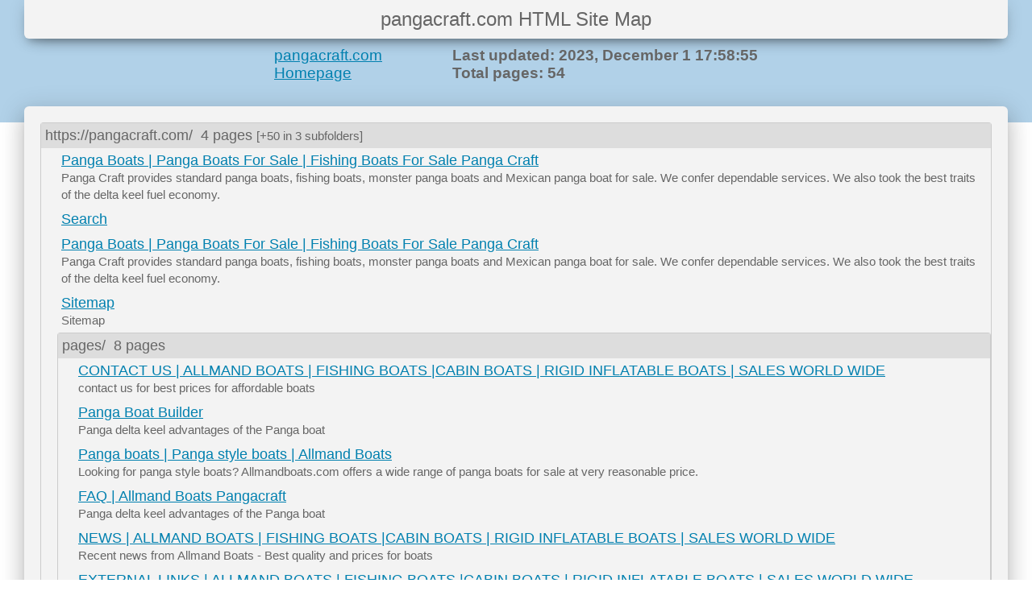

--- FILE ---
content_type: text/html
request_url: https://pangacraft.com/sitemap.html
body_size: 3289
content:
<!doctype html>
<html lang="en">

<head>
	<title>Panga Boats | Panga Boats For Sale | Fishing Boats For Sale Panga Craft Site Map  Page 1 - created with PRO Sitemap Service - pro-sitemaps.com</title>
	
		<meta http-equiv="content-type" content="text/html; charset=UTF-8" />
	
	<meta content='width=device-width, initial-scale=1.0, maximum-scale=1.0, user-scalable=0' name='viewport' />
<script type="text/javascript">
	function el_t(el,cl){if(el)el.classList.toggle(cl);}
	window.addEventListener('load', (event) => {
		let alh = document.getElementsByClassName('lhead');
		for (let lh of alh) {
			lh.addEventListener('click', function (event) {
				el_t(this,'collapse');
				el_t(this.nextElementSibling,'hide');
				el_t(this.nextElementSibling.nextElementSibling,'hide');
			});
		}
	});

	</script>
	<style type="text/css">
	body {
		background-color: #fff;
		font-family: "Arial Narrow", "Helvetica", "Arial", sans-serif;
		margin: 0;
	}

	.hide {
		display: none;
	}
	.collapse {
		text-decoration-style: dashed;
		text-decoration-line: underline;
	}
	#top {

		background-color: #b1d1e8;
		font-size: 16px;
		padding-bottom: 40px;
	}

	nav {
		font-size: 24px;

		margin: 0px 30px 0px;
		border-bottom-left-radius: 6px;
		border-bottom-right-radius: 6px;
		background-color: #f3f3f3;
		color: #666;
		box-shadow: 0 10px 20px -12px rgba(0, 0, 0, 0.42), 0 3px 20px 0px rgba(0, 0, 0, 0.12), 0 8px 10px -5px rgba(0, 0, 0, 0.2);
		padding: 10px 0;
		text-align: center;
		z-index: 1;
	}

	h3 {
		margin: auto;
		padding: 10px;
		max-width: 600px;
		color: #666;
	}

	h3 span {
		float: right;
	}

	h3 a {
		font-weight: normal;
		display: block;
	}


	#cont {
		font-size: 18px;
		position: relative;
		border-radius: 6px;
		box-shadow: 0 16px 24px 2px rgba(0, 0, 0, 0.14), 0 6px 30px 5px rgba(0, 0, 0, 0.12), 0 8px 10px -5px rgba(0, 0, 0, 0.2);

		background: #f3f3f3;

		margin: -20px 30px 0px 30px;
		padding: 20px;
	}
	small {
		color: #666;
	}

	a:link,
	a:visited {
		color: #0180AF;
		text-decoration: underline;
	}

	a:hover {
		color: #666;
	}


	#footer {
		padding: 10px;
		text-align: center;
	}

	ul {
		margin: 0px;
		padding: 0px;
		list-style: none;
	}

	ul.ultree {
		border: #ccc 1px solid;
		border-radius: 4px;
		border-bottom: none;
	}

	li {
		margin: 0px;
	}

	li ul {
		margin-left: 20px;
	}

	li.lhead {
		background: #ddd;
		color: #666;
		padding: 5px;
		margin: 0px;
		cursor: pointer;
	}
	li.lhead:hover,
	.pager a:hover
	 {
  		background: #ccc;
	}
	.lcount {
		padding: 0px 10px;
	}

	.lpage {
		/*border-bottom: #ddd 1px solid;*/
		padding: 5px;
	}

	.last-page {
		border: none;
	}

	.pager {
		text-align: center;
	}

	.pager a,
	.pager span {
		padding: 10px;
		margin: 2px;
		background: #fff;
		border-radius: 10px;
    	display: inline-block;
	}
	.pager span {
		border: #ccc 1px solid;
	}
	</style>
</head>

<body>
	<div id="top">
		<nav>
			pangacraft.com HTML Site Map</nav>
		<h3>
<span>Last updated: 2023, December 1 17:58:55<br />
Total pages: 54</span>
<a href="https://pangacraft.com/">pangacraft.com Homepage</a>
</h3></div>
	<div id="cont">
		
		
			
						
			
			<ul class="ultree level-1 has-pages">
				<li class="lhead" title="Click to toggle">https://pangacraft.com/<span class="lcount">4 pages <small>[+50 in 3 subfolders]</small></span></li>
				
					<li class="lpagelist">
					<ul class="ulpages">
				
					<li class="lpage">
						<a href="https://pangacraft.com/" title="Panga Boats | Panga Boats For Sale | Fishing Boats For Sale Panga Craft">Panga Boats | Panga Boats For Sale | Fishing Boats For Sale Panga Craft</a>
						<br /><small>Panga Craft provides standard panga boats, fishing boats, monster panga boats and Mexican panga boat for sale. We confer dependable services. We also took the best traits of the delta keel fuel economy.</small>
					</li>
				
					<li class="lpage">
						<a href="https://pangacraft.com/search.html" title="Search">Search</a>
						
					</li>
				
					<li class="lpage">
						<a href="https://pangacraft.com/index.shtml" title="Panga Boats | Panga Boats For Sale | Fishing Boats For Sale Panga Craft">Panga Boats | Panga Boats For Sale | Fishing Boats For Sale Panga Craft</a>
						<br /><small>Panga Craft provides standard panga boats, fishing boats, monster panga boats and Mexican panga boat for sale. We confer dependable services. We also took the best traits of the delta keel fuel economy.</small>
					</li>
				
					<li class="lpage">
						<a href="https://pangacraft.com/sitemap.html" title="Sitemap">Sitemap</a>
						<br /><small>Sitemap</small>
					</li>
				
					</ul>
					</li>
				
				
					<li class="lsub">
						
			
			<ul class="ultree level-2 has-pages">
				<li class="lhead" title="Click to toggle">pages/<span class="lcount">8 pages</span></li>
				
					<li class="lpagelist">
					<ul class="ulpages">
				
					<li class="lpage">
						<a href="https://pangacraft.com/pages/contact_us.shtml" title="CONTACT US | ALLMAND BOATS | FISHING BOATS |CABIN BOATS | RIGID INFLATABLE BOATS | SALES WORLD WIDE">CONTACT US | ALLMAND BOATS | FISHING BOATS |CABIN BOATS | RIGID INFLATABLE BOATS | SALES WORLD WIDE</a>
						<br /><small>contact us for best prices for affordable boats</small>
					</li>
				
					<li class="lpage">
						<a href="https://pangacraft.com/pages/structure.shtml" title="Panga Boat Builder">Panga Boat Builder</a>
						<br /><small>Panga delta keel advantages of the Panga boat</small>
					</li>
				
					<li class="lpage">
						<a href="https://pangacraft.com/pages/discounts.shtml" title="Panga boats | Panga style boats | Allmand Boats">Panga boats | Panga style boats | Allmand Boats</a>
						<br /><small>Looking for panga style boats? Allmandboats.com offers a wide range of panga boats for sale at very reasonable price.</small>
					</li>
				
					<li class="lpage">
						<a href="https://pangacraft.com/pages/faq.shtml" title="FAQ | Allmand Boats Pangacraft">FAQ | Allmand Boats Pangacraft</a>
						<br /><small>Panga delta keel advantages of the Panga boat</small>
					</li>
				
					<li class="lpage">
						<a href="https://pangacraft.com/pages/news.shtml" title="NEWS | ALLMAND BOATS | FISHING BOATS |CABIN BOATS | RIGID INFLATABLE BOATS | SALES WORLD WIDE">NEWS | ALLMAND BOATS | FISHING BOATS |CABIN BOATS | RIGID INFLATABLE BOATS | SALES WORLD WIDE</a>
						<br /><small>Recent news from Allmand Boats - Best quality and prices for boats</small>
					</li>
				
					<li class="lpage">
						<a href="https://pangacraft.com/pages/links.shtml" title="EXTERNAL LINKS | ALLMAND BOATS | FISHING BOATS |CABIN BOATS | RIGID INFLATABLE BOATS | SALES WORLD WIDE">EXTERNAL LINKS | ALLMAND BOATS | FISHING BOATS |CABIN BOATS | RIGID INFLATABLE BOATS | SALES WORLD WIDE</a>
						<br /><small>Best quality and prices for boats</small>
					</li>
				
					<li class="lpage">
						<a href="https://pangacraft.com/pages/about_us.shtml" title="ABOUT US | ALLMAND BOATS | FISHING BOATS |CABIN BOATS | RIGID INFLATABLE BOATS | SALES WORLD WIDE">ABOUT US | ALLMAND BOATS | FISHING BOATS |CABIN BOATS | RIGID INFLATABLE BOATS | SALES WORLD WIDE</a>
						<br /><small>Best quality and prices for boats</small>
					</li>
				
					<li class="lpage">
						<a href="https://pangacraft.com/pages/sitemap.shtml" title="SITE MAP | ALLMAND BOATS | FISHING BOATS |CABIN BOATS | RIGID INFLATABLE BOATS | SALES WORLD WIDE">SITE MAP | ALLMAND BOATS | FISHING BOATS |CABIN BOATS | RIGID INFLATABLE BOATS | SALES WORLD WIDE</a>
						<br /><small>Best quality and prices for boats</small>
					</li>
				
					</ul>
					</li>
				
				
			</ul>
			
		
			
			<ul class="ultree level-2 has-pages">
				<li class="lhead" title="Click to toggle">categories/<span class="lcount">16 pages <small>[+3 in 3 subfolders]</small></span></li>
				
					<li class="lpagelist">
					<ul class="ulpages">
				
					<li class="lpage">
						<a href="https://pangacraft.com/categories/19_feet_panga.shtml" title="5.8 meter / 19 foot Panga Center Console">5.8 meter / 19 foot Panga Center Console</a>
						<br /><small>Best quality panga 19 for sale custom made to order boats</small>
					</li>
				
					<li class="lpage">
						<a href="https://pangacraft.com/categories/25_panga.shtml" title="New 25&apos; PANGA FIHINGBOATS FOR SALE">New 25&apos; PANGA FIHINGBOATS FOR SALE</a>
						<br /><small>Best quality and prices for panga boats</small>
					</li>
				
					<li class="lpage">
						<a href="https://pangacraft.com/categories/32_panga.shtml" title="Monster Panga 32 by Allmand PangaCraft">Monster Panga 32 by Allmand PangaCraft</a>
						<br /><small>The best big cheap panga boat for sale</small>
					</li>
				
					<li class="lpage">
						<a href="https://pangacraft.com/categories/22_ocs_panga.shtml" title="New 22&apos; PANGA |  FISHING BOATS |CABIN BOATS | RIGID INFLATABLE BOATS | SALES WORLD WIDE">New 22&apos; PANGA |  FISHING BOATS |CABIN BOATS | RIGID INFLATABLE BOATS | SALES WORLD WIDE</a>
						<br /><small>Best quality and prices for panga boats</small>
					</li>
				
					<li class="lpage">
						<a href="https://pangacraft.com/categories/22_panga_workboat.shtml" title="PANGA CRAFT 22&apos; | ALLMAND BOATS | FISHING BOATS |CABIN BOATS | RIGID INFLATABLE BOATS | SALES WORLD WIDE">PANGA CRAFT 22&apos; | ALLMAND BOATS | FISHING BOATS |CABIN BOATS | RIGID INFLATABLE BOATS | SALES WORLD WIDE</a>
						<br /><small>Best quality and prices for panga boats</small>
					</li>
				
					<li class="lpage">
						<a href="https://pangacraft.com/categories/23_panga.shtml" title="23&apos; PANGA | ALLMAND BOATS | FISHING BOATS |CABIN BOATS | RIGID INFLATABLE BOATS | SALES WORLD WIDE">23&apos; PANGA | ALLMAND BOATS | FISHING BOATS |CABIN BOATS | RIGID INFLATABLE BOATS | SALES WORLD WIDE</a>
						<br /><small>Best quality and prices for panga boats</small>
					</li>
				
					<li class="lpage">
						<a href="https://pangacraft.com/categories/31_panga.shtml" title="31&apos; PANGA | ALLMAND BOATS | FISHING BOATS |CABIN BOATS | RIGID INFLATABLE BOATS | SALES WORLD WIDE">31&apos; PANGA | ALLMAND BOATS | FISHING BOATS |CABIN BOATS | RIGID INFLATABLE BOATS | SALES WORLD WIDE</a>
						<br /><small>Best quality and prices for panga boats</small>
					</li>
				
					<li class="lpage">
						<a href="https://pangacraft.com/categories/29_panga_cabin_boats.shtml" title="27&apos; Panga Cabin Cruiser | ALLMAND BOATS | FISHING BOATS |CABIN BOATS | RIGID INFLATABLE BOATS | SALES WORLD WIDE">27&apos; Panga Cabin Cruiser | ALLMAND BOATS | FISHING BOATS |CABIN BOATS | RIGID INFLATABLE BOATS | SALES WORLD WIDE</a>
						<br /><small>Best quality and prices for boats</small>
					</li>
				
					<li class="lpage">
						<a href="https://pangacraft.com/categories/34_finishing_boat.shtml" title="Fishing Boats Marine 34&apos; by Allmand PangaCraft">Fishing Boats Marine 34&apos; by Allmand PangaCraft</a>
						<br /><small>New Finish Boats Marine 34&apos;, The best big cheap panga boat for sale</small>
					</li>
				
					<li class="lpage">
						<a href="https://pangacraft.com/categories/31_panga_pilot.shtml" title="Pilothouse Boats | Affordable Panga Boats">Pilothouse Boats | Affordable Panga Boats</a>
						<br /><small>Best made affordable Panga Pilothouse Fishing Boats and quality with great prices for center console boats</small>
					</li>
				
					<li class="lpage">
						<a href="https://pangacraft.com/categories/40_panga_pilot.shtml" title="42&apos; and 40&apos; Pro Sport Fishing Boats Inboard or Outboard custom made boats for sale">42&apos; and 40&apos; Pro Sport Fishing Boats Inboard or Outboard custom made boats for sale</a>
						<br /><small>fishing boat,international buyers,engine installation,</small>
					</li>
				
					<li class="lpage">
						<a href="https://pangacraft.com/categories/26_allmand_pangacraft.shtml" title="Pangacraft 26 Affordable Panga Boats">Pangacraft 26 Affordable Panga Boats</a>
						<br /><small>Best quality and prices for quality built Panga Boats</small>
					</li>
				
					<li class="lpage">
						<a href="https://pangacraft.com/categories/19_ocs_panga.shtml" title="Panga 19">Panga 19</a>
						<br /><small>Best quality  for 19&apos; Panga Boat prices</small>
					</li>
				
					<li class="lpage">
						<a href="https://pangacraft.com/categories/28_d_panga.shtml" title="Panga 28D Scuba Dive Boats">Panga 28D Scuba Dive Boats</a>
						<br /><small>Best quality and prices for Dive Boats with scuba tank racks</small>
					</li>
				
					<li class="lpage">
						<a href="https://pangacraft.com/categories/30_panga_pilot.shtml" title="Panga 30 Pilot | Allmand PangaCraft">Panga 30 Pilot | Allmand PangaCraft</a>
						<br /><small>Best quality and prices for bow rider sport boats</small>
					</li>
				
					<li class="lpage">
						<a href="https://pangacraft.com/categories/26_commercial_panga_boats.shtml" title="Pangacraft 26 Affordable Panga Boats">Pangacraft 26 Affordable Panga Boats</a>
						<br /><small>Best quality and prices for quality built Panga Boats</small>
					</li>
				
					</ul>
					</li>
				
				
					<li class="lsub">
						
			
			<ul class="ultree level-3 ">
				<li class="lhead" title="Click to toggle">p19/<span class="lcount"> <small>[1 in 1 subfolder]</small></span></li>
				
				
					<li class="lsub">
						
			
			<ul class="ultree level-4 has-pages">
				<li class="lhead" title="Click to toggle">panga19/<span class="lcount">1 page</span></li>
				
					<li class="lpagelist">
					<ul class="ulpages">
				
					<li class="lpage">
						<a href="https://pangacraft.com/categories/p19/panga19/" title="WOWSlider">WOWSlider</a>
						<br /><small>WOWSlider</small>
					</li>
				
					</ul>
					</li>
				
				
			</ul>
			
		
					</li>
				
			</ul>
			
		
			
			<ul class="ultree level-3 has-pages">
				<li class="lhead" title="Click to toggle">p28/<span class="lcount">1 page</span></li>
				
					<li class="lpagelist">
					<ul class="ulpages">
				
					<li class="lpage">
						<a href="https://pangacraft.com/categories/p28/28pangadiveboat.html" title="WOWSlider">WOWSlider</a>
						<br /><small>WOWSlider</small>
					</li>
				
					</ul>
					</li>
				
				
			</ul>
			
		
			
			<ul class="ultree level-3 ">
				<li class="lhead" title="Click to toggle">ph30/<span class="lcount"> <small>[1 in 1 subfolder]</small></span></li>
				
				
					<li class="lsub">
						
			
			<ul class="ultree level-4 has-pages">
				<li class="lhead" title="Click to toggle">30ph/<span class="lcount">1 page</span></li>
				
					<li class="lpagelist">
					<ul class="ulpages">
				
					<li class="lpage">
						<a href="https://pangacraft.com/categories/ph30/30ph/30_panga_pilot.html" title="WOWSlider">WOWSlider</a>
						<br /><small>WOWSlider</small>
					</li>
				
					</ul>
					</li>
				
				
			</ul>
			
		
					</li>
				
			</ul>
			
		
					</li>
				
			</ul>
			
		
			
			<ul class="ultree level-2 ">
				<li class="lhead" title="Click to toggle">assets/<span class="lcount"> <small>[23 in 1 subfolder]</small></span></li>
				
				
					<li class="lsub">
						
			
			<ul class="ultree level-3 has-pages">
				<li class="lhead" title="Click to toggle">uploads/<span class="lcount">23 pages</span></li>
				
					<li class="lpagelist">
					<ul class="ulpages">
				
					<li class="lpage">
						<a href="https://pangacraft.com/assets/uploads/22C-ABC.pdf" title="22C-ABC.pdf">22C-ABC.pdf</a>
						
					</li>
				
					<li class="lpage">
						<a href="https://pangacraft.com/assets/uploads/panga32A_details.pdf" title="panga32A_details.pdf">panga32A_details.pdf</a>
						
					</li>
				
					<li class="lpage">
						<a href="https://pangacraft.com/assets/uploads/Panga-23Information-abc-.pdf" title="Panga-23Information-abc-.pdf">Panga-23Information-abc-.pdf</a>
						
					</li>
				
					<li class="lpage">
						<a href="https://pangacraft.com/assets/uploads/Panga-700Information-abc.pdf" title="Panga-700Information-abc.pdf">Panga-700Information-abc.pdf</a>
						
					</li>
				
					<li class="lpage">
						<a href="https://pangacraft.com/assets/uploads/GS-Panga26.pdf" title="GS-Panga26.pdf">GS-Panga26.pdf</a>
						
					</li>
				
					<li class="lpage">
						<a href="https://pangacraft.com/assets/uploads/pangacraft-25.pdf" title="pangacraft-25.pdf">pangacraft-25.pdf</a>
						
					</li>
				
					<li class="lpage">
						<a href="https://pangacraft.com/assets/uploads/Panga_22R_boat-ABC.pdf" title="Panga_22R_boat-ABC.pdf">Panga_22R_boat-ABC.pdf</a>
						
					</li>
				
					<li class="lpage">
						<a href="https://pangacraft.com/assets/uploads/Panga_22HA_boat-ABC.pdf" title="Panga_22HA_boat-ABC.pdf">Panga_22HA_boat-ABC.pdf</a>
						
					</li>
				
					<li class="lpage">
						<a href="https://pangacraft.com/assets/uploads/panga23.pdf" title="panga23.pdf">panga23.pdf</a>
						
					</li>
				
					<li class="lpage">
						<a href="https://pangacraft.com/assets/uploads/panga31w.pdf" title="panga31w.pdf">panga31w.pdf</a>
						
					</li>
				
					<li class="lpage">
						<a href="https://pangacraft.com/assets/uploads/1030-2020.pdf" title="1030-2020.pdf">1030-2020.pdf</a>
						
					</li>
				
					<li class="lpage">
						<a href="https://pangacraft.com/assets/uploads/Panga31pilothouse.pdf" title="Panga31pilothouse.pdf">Panga31pilothouse.pdf</a>
						
					</li>
				
					<li class="lpage">
						<a href="https://pangacraft.com/assets/uploads/42'fishing%20boat%20list-ABC.pdf" title="42&apos;fishing%20boat%20list-ABC.pdf">42&apos;fishing%20boat%20list-ABC.pdf</a>
						
					</li>
				
					<li class="lpage">
						<a href="https://pangacraft.com/assets/uploads/Panga-40-boat-ABC.pdf" title="Panga-40-boat-ABC.pdf">Panga-40-boat-ABC.pdf</a>
						
					</li>
				
					<li class="lpage">
						<a href="https://pangacraft.com/assets/uploads/Panga-30C.pdf" title="Panga-30C.pdf">Panga-30C.pdf</a>
						
					</li>
				
					<li class="lpage">
						<a href="https://pangacraft.com/assets/uploads/26_foot_panga_boat1.pdf" title="26_foot_panga_boat1.pdf">26_foot_panga_boat1.pdf</a>
						
					</li>
				
					<li class="lpage">
						<a href="https://pangacraft.com/assets/uploads/42%27fishing%20boat%20list-ABC.pdf" title="42%27fishing%20boat%20list-ABC.pdf">42%27fishing%20boat%20list-ABC.pdf</a>
						
					</li>
				
					<li class="lpage">
						<a href="https://pangacraft.com/assets/uploads/ABC-26-PangaCraft-26DA.pdf" title="ABC-26-PangaCraft-26DA.pdf">ABC-26-PangaCraft-26DA.pdf</a>
						
					</li>
				
					<li class="lpage">
						<a href="https://pangacraft.com/assets/uploads/Panga-18-and-20-boat-ABC.pdf" title="Panga-18-and-20-boat-ABC.pdf">Panga-18-and-20-boat-ABC.pdf</a>
						
					</li>
				
					<li class="lpage">
						<a href="https://pangacraft.com/assets/uploads/Panga-21Information-abc.pdf" title="Panga-21Information-abc.pdf">Panga-21Information-abc.pdf</a>
						
					</li>
				
					<li class="lpage">
						<a href="https://pangacraft.com/assets/uploads/Panga-700CInformation-abc.pdf" title="Panga-700CInformation-abc.pdf">Panga-700CInformation-abc.pdf</a>
						
					</li>
				
					<li class="lpage">
						<a href="https://pangacraft.com/assets/uploads/Panga-ABC-750boat.pdf" title="Panga-ABC-750boat.pdf">Panga-ABC-750boat.pdf</a>
						
					</li>
				
					<li class="lpage">
						<a href="https://pangacraft.com/assets/uploads/pangacraft19.pdf" title="pangacraft19.pdf">pangacraft19.pdf</a>
						
					</li>
				
					</ul>
					</li>
				
				
			</ul>
			
		
					</li>
				
			</ul>
			
		
					</li>
				
			</ul>
			
		
			
		
		
	</div>

<div id="footer">
Page created with PRO-Sitemaps.com - <a href="https://pro-sitemaps.com">PRO Sitemap Service</a>
</div>

</body>

</html>